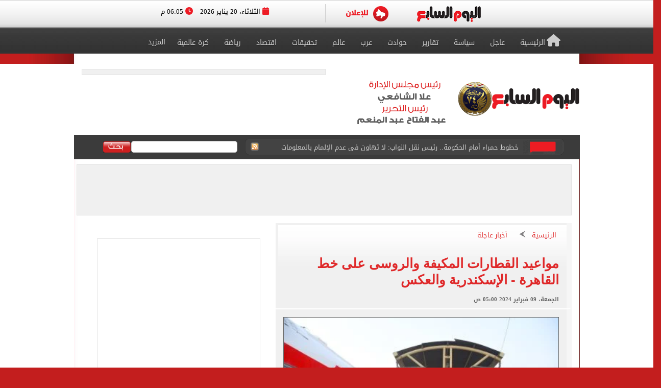

--- FILE ---
content_type: text/html; charset=utf-8
request_url: https://www.youm7.com/story/2024/2/9/%D9%85%D9%88%D8%A7%D8%B9%D9%8A%D8%AF-%D8%A7%D9%84%D9%82%D8%B7%D8%A7%D8%B1%D8%A7%D8%AA-%D8%A7%D9%84%D9%85%D9%83%D9%8A%D9%81%D8%A9-%D9%88%D8%A7%D9%84%D8%B1%D9%88%D8%B3%D9%89-%D8%B9%D9%84%D9%89-%D8%AE%D8%B7-%D8%A7%D9%84%D9%82%D8%A7%D9%87%D8%B1%D8%A9-%D8%A7%D9%84%D8%A5%D8%B3%D9%83%D9%86%D8%AF%D8%B1%D9%8A%D8%A9-%D9%88%D8%A7%D9%84%D8%B9%D9%83%D8%B3/6473573
body_size: 22498
content:

<!DOCTYPE html>
<html lang="ar" dir="rtl">
<head>
	<meta charset="utf-8">
	
		<!-- Google Analytics GA4 -->
		<script data-cfasync="false" async src="https://www.googletagmanager.com/gtag/js?id=G-J7S2SZJ3N7"></script>
		<script data-cfasync="false">
		  // Init dataLayer & gtag
		  window.dataLayer = window.dataLayer || [];
		  function gtag(){ dataLayer.push(arguments); }

		  // Init GA
		  gtag('js', new Date());

		  // Disable automatic page_view
		  gtag('config', 'G-J7S2SZJ3N7', { send_page_view: false });

		  // Create ONE event_id per page load (prevents duplicate counting)
		  var pvEventId =
			(window.crypto && crypto.randomUUID)
			  ? crypto.randomUUID()
			  : String(Date.now()) + '-' + Math.random();

		  // Manual page_view sender
		  function firePV(source) {
			try {
			  gtag('event', 'page_view', {
				send_to: 'G-J7S2SZJ3N7',
				event_id: pvEventId,      //  يمنع الازدواج
				pv_src: source,           // load | retry (اختياري للمتابعة)
				page_location: location.href,
				page_title: document.title
			  });
			} catch(e) {}
		  }

		  // 1) Fire on page load
		  firePV('load');

		  // 2) Retry once on first real interaction (Safari / iOS)
		  (function () {
			var retried = false;

			function retryOnce() {
			  if (retried) return;
			  retried = true;
			  firePV('retry');
			}

			window.addEventListener('pointerdown', retryOnce, { capture: true, once: true });
			window.addEventListener('touchstart',  retryOnce, { capture: true, once: true });
			window.addEventListener('keydown',     retryOnce, { capture: true, once: true });
			window.addEventListener('scroll',      retryOnce, { capture: true, once: true });
		  })();
		</script>
		<!-- End Google Analytics -->
	
    <title>مواعيد القطارات المكيفة والروسى على خط القاهرة - الإسكندرية والعكس - اليوم السابع</title>
    <meta name='viewport' content='width=1190'>
	<meta name="robots" content="index, follow, max-image-preview:large">
    <link href="https://img.youm7.com/images/graphics/favicon.ico" rel="shortcut icon" type="image/x-icon" />
    <meta name="application-name" content="Youm7" />
    <meta name="msapplication-starturl" content="https://www.youm7.com" />
    <meta name="msapplication-tooltip" content="Youm7, the world's most wonderful site" />
	<meta name='dmca-site-verification' content='ZFJhUno1ejQ3N202MjNFYjV3RUtMdz090' />
    <link href='/css/textfont/droidarabicnaskh.css' rel='stylesheet' type='text/css'>
    <link href='/css/textfont/droidarabickufi.css' rel='stylesheet' type='text/css'>
    <link href="https://maxcdn.bootstrapcdn.com/font-awesome/4.7.0/css/font-awesome.min.css" rel="stylesheet" integrity="sha384-wvfXpqpZZVQGK6TAh5PVlGOfQNHSoD2xbE+QkPxCAFlNEevoEH3Sl0sibVcOQVnN" crossorigin="anonymous">
	
		

    <link href="/bundle/Mainstyles?V=VersionCsssFinallogocsssss" rel="stylesheet"/>

    <link href='/content/style.css?Version3Finalcssv3' media="all" rel='stylesheet' type='text/css'>
    <link href='/content/flags.css?X=RTYUIOPVBNMHGFGH' media="all" rel='stylesheet' type='text/css'>
    
    <script src="/bundle/Headcript?X=VersionCsssFinallogocsssss"></script>

    

    <meta name="description" content="يقدم اليوم السابع قائمة بالقطارات المكيفة والقطارات الروسية العادية التى تعمل على خط (القاهرة - الإسكندرية، والعكس)، ومواعيد قيامها، والتى تستلزم الحجز المسبق قبل استقلالها." />

    <!-- AMP / Mobile / Canonical -->
    <link rel="amphtml"
          href="https://m.youm7.com/amp/2024/2/9/مواعيد-القطارات-المكيفة-والروسى-على-خط-القاهرة-الإسكندرية-والعكس/6473573" />

    <link rel="alternate"
          media="only screen and (max-width: 640px)"
          href="https://m.youm7.com/story/2024/2/9/مواعيد-القطارات-المكيفة-والروسى-على-خط-القاهرة-الإسكندرية-والعكس/6473573" />

        <meta name="keywords" content="قطارات السكة,مواعيد القطارات,مواعيد قطارات الصعيد,مواعيد قطارات الاسكندرية,السكة الحديد,اليوم السابع بلس" />

    <link rel="canonical"
          href="https://www.youm7.com/story/2024/2/9/مواعيد-القطارات-المكيفة-والروسى-على-خط-القاهرة-الإسكندرية-والعكس/6473573" />

    <!-- Open Graph / Facebook -->
    <meta property="og:locale"        content="ar_Ar" />
    <meta property="og:type"          content="article" />
    <meta property="og:title"         content="مواعيد القطارات المكيفة والروسى على خط القاهرة - الإسكندرية والعكس - اليوم السابع" />
    <meta property="og:description"   content="يقدم اليوم السابع قائمة بالقطارات المكيفة والقطارات الروسية العادية التى تعمل على خط (القاهرة - الإسكندرية، والعكس)، ومواعيد قيامها، والتى تستلزم الحجز المسبق قبل استقلالها." />
    <meta property="og:url"           content="https://www.youm7.com/story/2024/2/9/مواعيد-القطارات-المكيفة-والروسى-على-خط-القاهرة-الإسكندرية-والعكس/6473573" />
    <meta property="og:site_name"     content="اليوم السابع" />
    <meta property="article:section"  content="أخبار عاجلة" />
    <meta property="article:published_time"
          content="2024-02-09T05:00:00Z" />
    <meta property="article:modified_time"
          content="2024-02-09T05:00:00Z" />
    <meta property="article:author"   content="كتب سيد الخلفاوى" />
    <meta property="og:updated_time"
          content="2024-02-09T05:00:00Z" />
    <meta property="fb:app_id"        content="1719209038322750" />

    <!-- Image Meta / Schema Image -->
    <meta itemprop="image"
          content="https://img.youm7.com/large/202401111143174317.jpg" />
    <meta itemprop="headline"        content="مواعيد القطارات المكيفة والروسى على خط القاهرة - الإسكندرية والعكس" />
    <meta itemprop="description"     content="يقدم اليوم السابع قائمة بالقطارات المكيفة والقطارات الروسية العادية التى تعمل على خط (القاهرة - الإسكندرية، والعكس)، ومواعيد قيامها، والتى تستلزم الحجز المسبق قبل استقلالها." />
    <meta itemprop="datePublished"   content="2024-02-09T05:00:00Z" />
    <meta itemprop="dateModified"    content="2024-02-09T05:00:00Z" />
    <meta itemprop="author"          content="كتب سيد الخلفاوى" />

    <meta property="og:image"
          content="https://img.youm7.com/large/202401111143174317.jpg" />
    <meta property="og:image:width"       content="600" />
    <meta property="og:image:height"      content="316" />
    <meta property="og:image:type"        content="image/jpeg" />
    <meta property="og:image:secure_url"
          content="https://img.youm7.com/large/202401111143174317.jpg" />
    <meta property="og:image:alt"         content="مواعيد القطارات المكيفة والروسى على خط القاهرة - الإسكندرية والعكس" />

    <!-- Twitter -->
    <meta name="twitter:card"        content="summary_large_image" />
    <meta name="twitter:description" content="يقدم اليوم السابع قائمة بالقطارات المكيفة والقطارات الروسية العادية التى تعمل على خط (القاهرة - الإسكندرية، والعكس)، ومواعيد قيامها، والتى تستلزم الحجز المسبق قبل استقلالها." />
    <meta name="twitter:title"       content="مواعيد القطارات المكيفة والروسى على خط القاهرة - الإسكندرية والعكس - اليوم السابع" />
    <meta name="twitter:image"
          content="https://img.youm7.com/large/202401111143174317.jpg" />
    <meta name="twitter:site"        content='@youm7' />

    <!-- Scripts -->
    <script type="text/javascript" src="/Scripts/whatsapp-button.js"></script>
    <script src="/Scripts/jquery.simplePagination.js"></script>

    <!-- NewsArticle Schema -->
    <script type="application/ld+json">
    {
      "@context": "https://schema.org",
      "@type": "NewsArticle",
      "headline": "مواعيد القطارات المكيفة والروسى على خط القاهرة - الإسكندرية والعكس",
      "mainEntityOfPage": {
        "@type": "WebPage",
        "@id": "https://www.youm7.com/story/2024/2/9/مواعيد-القطارات-المكيفة-والروسى-على-خط-القاهرة-الإسكندرية-والعكس/6473573",
        "datePublished": "2024-02-09T05:00:00",
        "dateModified": "2024-02-09T05:00:00",
        "inLanguage": "ar",
        "isAccessibleForFree": true,
        "articleSection": "أخبار عاجلة",
        "description": "يقدم اليوم السابع قائمة بالقطارات المكيفة والقطارات الروسية العادية التى تعمل على خط (القاهرة - الإسكندرية، والعكس)، ومواعيد قيامها، والتى تستلزم الحجز المسبق قبل استقلالها.",
        "articleBody": "يقدم اليوم السابع قائمة بالقطارات المكيفة والقطارات الروسية العادية التى تعمل على خط (القاهرة - الإسكندرية، والعكس)، ومواعيد قيامها، والتى تستلزم الحجز المسبق قبل استقلالها."
      },
      "author": {
        "@type": "Person",
        "name": "كتب سيد الخلفاوى"
      },
      "publisher": {
        "@type":"Organization",
        "name": "اليوم السابع",
        "logo": {
          "@type": "ImageObject",
          "url": "https://img.youm7.com/images/graphics/logoyoum7.png"
        }
      },
      "image": {
        "@type": "ImageObject",
        "url": "https://img.youm7.com/large/202401111143174317.jpg",
        "caption": "قطارات السكة الحديد - أرشيفية",
        "width": "380",
        "height": "200"
      }
    }
    </script>

    

    <!-- BreadcrumbList Schema -->
    <script type="application/ld+json">
    {
      "@context": "https://schema.org",
      "@type": "BreadcrumbList",
      "itemListElement": [
        {
          "@type": "ListItem",
          "position": 1,
          "name": "اليوم السابع",
          "item": "https://www.youm7.com"
        },
        {
          "@type": "ListItem",
          "position": 2,
          "name": "أخبار عاجلة",
          "item": "https://www.youm7.com/أخبار-عاجلة-65"
        },
        {
          "@type": "ListItem",
          "position": 3,
          "name": "مواعيد القطارات المكيفة والروسى على خط القاهرة - الإسكندرية والعكس",
          "item": "https://www.youm7.com/story/2024/2/9/مواعيد-القطارات-المكيفة-والروسى-على-خط-القاهرة-الإسكندرية-والعكس/6473573"
        }
      ]
    }
    </script>

        
<!-- ADiPOLO-->
	
<!--<script> !(function () { window.googletag = window.googletag || {}; window.vmpbjs = window.vmpbjs || {}; window.vpb = window.vpb || {}; vpb.fastLoad = true; googletag.cmd = googletag.cmd || []; vmpbjs.cmd = vmpbjs.cmd || []; var cmds = []; try{ cmds = googletag.cmd.slice(0); googletag.cmd.length = 0; }catch(e){} var ready = false; function exec(cb) { return cb.call(googletag); } var overriden = false; googletag.cmd.push(function () { overriden = true; googletag.cmd.unshift = function (cb) { if (ready) { return exec(cb); } cmds.unshift(cb); if (cb._startgpt) { ready = true; for (var k = 0; k < cmds.length; k++) { exec(cmds[k]); } } }; googletag.cmd.push = function (cb) { if (ready) { return exec(cb); } cmds.push(cb); }; }); if(!overriden){ googletag.cmd.push = function (cb) { cmds.push(cb); }; googletag.cmd.unshift = function (cb) { cmds.unshift(cb); if (cb._startgpt) { ready = true; if (googletag.apiReady) { cmds.forEach(function (cb) { googletag.cmd.push(cb); }); } else { googletag.cmd = cmds; } } }; } var dayMs = 36e5, cb = parseInt(Date.now() / dayMs), vpbSrc = '//player.adtcdn.com/prebidlink/' + cb + '/wrapper_hb_450996_11982.js', pbSrc = vpbSrc.replace('wrapper_hb', 'hb'), gptSrc = '//securepubads.g.doubleclick.net/tag/js/gpt.js', c = document.head || document.body || document.documentElement; function loadScript(src, cb) { var s = document.createElement('script'); s.src = src; s.defer=false; c.appendChild(s); s.onload = cb; s.onerror = function(){ var fn = function(){}; fn._startgpt = true; googletag.cmd.unshift(fn); }; return s; } loadScript(pbSrc); loadScript(gptSrc); loadScript(vpbSrc); })() </script>-->
	
		
	<!-- DFP-->
    <script async='async' src='https://www.googletagservices.com/tag/js/gpt.js'></script>
    <script>
        var googletag = googletag || {};
        googletag.cmd = googletag.cmd || [];
    </script>
    <!-- DFP--> 
 
 
 
       <script>
		googletag.cmd.push(function() {
	   
	    googletag.defineSlot('/21823462148/Youm7-Leaderboard-Inner', ['fluid', [728, 90], [970, 90], [970, 250]], 'div-gpt-ad-1562083652224-0').addService(googletag.pubads());
		
		googletag.defineSlot('/21823462148/Youm7-Widget-Inner', [[468, 60], [468, 110]], 'div-gpt-ad-1559564022999-0').addService(googletag.pubads());
		
	    googletag.defineSlot('/21823462148/Youm7-TakeOver-Inner-R', [[130, 600], [160, 600]], 'div-gpt-ad-1559565327743-0').addService(googletag.pubads());
		
	    googletag.defineSlot('/21823462148/Youm7-TakeOver-Inner-L', [[130, 600], [160, 600]], 'div-gpt-ad-1559565105568-0').addService(googletag.pubads());
		
		googletag.defineSlot('/21823462148/Youm7-MPU-Inner-1', [[300, 600], [300, 250], 'fluid', [336, 280], [200, 200]], 'div-gpt-ad-1559435367505-0').addService(googletag.pubads());

		googletag.defineSlot('/4525877/Desktop-MPU', [300, 250], 'div-gpt-ad-1573404451965-0').addService(googletag.pubads());

		googletag.pubads().collapseEmptyDivs();
		googletag.enableServices();
	  });
	</script>


    

    
    
    <link href="/css/jquery-ui.css?v=cSSfinalforbg" rel="stylesheet" />
    <link href="/lib/css/emoji.css?v=cSSfinalforbg" rel="stylesheet" />
    <link href="/Content/CommentStyle.css?v=cSSfinalforbg" rel="stylesheet" />
    <link href='/content/style_navigation.css?v=cSSfinalforbg' media="all" rel='stylesheet' type='text/css'>
    <link href='/content/swiper.css?v=cSSfinalforbg' media="all" rel='stylesheet' type='text/css'>
    <!--Comments-->
	

		



<meta property="fb:pages" content="133880733349264" />
	
<script async="async" src="https://securepubads.g.doubleclick.net/tag/js/gpt.js">

    
        var googletag = googletag || {};
        googletag.cmd = googletag.cmd || [];
</script>

    <!-- Style for popup ads don't remove plz -->
    <style>
        .fixpopsmall {
            width: 728px !important;
            height: 90px !important;
            overflow: visible !important;
            position: relative !important;
            top: 0 !important;
            right: 0 !important;
        }
    </style>
	
	
	
	
		<!-- Start YB by Ali Fouad Just Test-->
		<script type='text/javascript'>
		  window.googletag = window.googletag || {};
		  window.googletag.cmd = window.googletag.cmd || [];
		  window.ybConfiguration = window.ybConfiguration || {};
		  window.ybConfiguration = Object.assign({}, window.ybConfiguration, { integrationMethod: 'open_tag' });
		  (function (y, i, e, L, D) {
			y.Yieldbird = y.Yieldbird || {};
			y.Yieldbird.cmd = y.Yieldbird.cmd || [];
			i.cmd.push(function () { i.pubads().disableInitialLoad(); });
			L = e.createElement('script');
			L.async = true;
			L.src = '//cdn.qwtag.com/5e656b95-fe78-41b8-b748-4ebd3e541a23/qw.js';
			D = e.getElementsByTagName('script')[0];
			(D.parentNode || e.head).insertBefore(L, D);
		  })(window, window.googletag, document);
		</script>
		<!-- End YB by Ali Fouad Just Test-->



<!--Taboola -->
<script type="text/javascript">
  window._taboola = window._taboola || [];
  _taboola.push({article:'auto'});
  !function (e, f, u, i) {
    if (!document.getElementById(i)){
      e.async = 1;
      e.src = u;
      e.id = i;
      f.parentNode.insertBefore(e, f);
    }
  }(document.createElement('script'),
  document.getElementsByTagName('script')[0],
  '//cdn.taboola.com/libtrc/podegypt-network/loader.js',
  'tb_loader_script');
  if(window.performance && typeof window.performance.mark == 'function')
    {window.performance.mark('tbl_ic');}
</script>
<!--Taboola -->




	<!-- Google Tag Manger stoped by Ali fouad-->
	<!--<script>(function(w,d,s,l,i){w[l]=w[l]||[];w[l].push({'gtm.start':
	new Date().getTime(),event:'gtm.js'});var f=d.getElementsByTagName(s)[0],
	j=d.createElement(s),dl=l!='dataLayer'?'&l='+l:'';j.async=true;j.src=
	'https://www.googletagmanager.com/gtm.js?id='+i+dl;f.parentNode.insertBefore(j,f);
	})(window,document,'script','dataLayer','GTM-MP7CXZG');</script>-->
	<!-- Google Tag Manger-->



<!-- APL- header tag-->
<script async src="https://jscdn.greeter.me/youm72024pod.js" ></script>

<!--Dameg-->
<script src="/offline_widget/script.js" type="module" crossorigin defer></script>


</head>
<body>

<br/>
<!-- Google Tag Manager (noscript) -->
<noscript><iframe src="https://www.googletagmanager.com/ns.html?id=GTM-MP7CXZG"
height="0" width="0" style="display:none;visibility:hidden"></iframe></noscript>
<!-- End Google Tag Manager (noscript) -->


    <!--Header-->
    <header class="row headerCont">
        
		
		
		<!-- Sticky-->
		
		
		
		
        <div class="row marigin0 headerNewNew">
            <div class="header">
                <!--First Menu-->
                <div class="firstMenu">
                    <div class="container-new-menu">
                        <div class="fixedMenMen" style="position:relative;">
                            <div class="container-navigation">
                                <div>
                                  
                                        <!--<img src="https://www.youm7.com/images/newHeader/our-website.png" class="ourWebsites">-->
                                    

                                    <div class="flexslider">
                                        <div class="swiper-f">
                                            <div class="swiper-wrapper">
											
											
													
													
													
													
												
												
												
													<div class="swiper-slide">
                                                    <a href="https://www.youm7.com/" target="_self">
                                                        <img class="img-responsive slider-img" alt="اليوم السابع" src="https://img.youm7.com/ArticleImgs/2020/2/26/8847-youm7logofixed.png">
                                                    </a>
													</div>
													
													 
												
												
												
												
													
													
														
													
                                                
												
												
												
                                               
												
												
												
												
                                                
                                                
                                               
                                                
                                                <div class="swiper-slide">
                                                    <a href="https://www.youm7.com/home/advert" >
                                                        <img class="img-responsive slider-img" alt="Ads" src="/images/newHeader/ad.png">
                                                        
                                                    </a>
                                                </div>
                                            </div>
                                        </div>
                                    </div>
                                    <span class="date-header"><i class="fa fa-calendar" aria-hidden="true"></i> الثلاثاء، 20 يناير 2026  <i class="fa fa-clock-o" aria-hidden="true"></i> 06:05 م </span>
                                </div>
                                <div class="clear"></div>
                            </div>
                            <div class="clear"></div>
                        </div>
                    </div>
                </div>
                <!--Second Menu-->
                <nav class="secondMenu ">
                    <div class="container">
                        <ul class="newHeaderLmenu">
                            <li class="homeIco"><a href="/home/index"><h2><i class="fa fa-home" aria-hidden="true"></i>الرئيسية</h2></a></li>
                            <li><a href="/Section/أخبار-عاجلة/65/1"> <h2>عاجل</h2> </a></li>
                            <li><a href="/Section/سياسة/319/1"> <h2>سياسة</h2> </a></li>
                            <li><a href="/Section/تقارير-مصرية/97/1"> <h2>تقارير</h2> </a></li>
                            <li><a href="/Section/حوادث/203/1"> <h2>حوادث</h2> </a></li>
							
							
							<li><a href="/Section/أخبار-عربية/88/1"> <h2>عرب</h2> </a></li>
							<li><a href="/Section/أخبار-عالمية/286/1"> <h2>عالم</h2> </a></li>
							
							 
							<li><a href="/Section/تحقيقات-وملفات/12/1"> <h2>تحقيقات</h2> </a></li>
							
                            <li><a href="/Section/اقتصاد-وبورصة/297/1"> <h2>اقتصاد</h2> </a></li>
                            
                            
                            
                            
                           <li><a href="/Section/أخبار-الرياضة/298/1"> <h2>رياضة</h2> </a></li>
                            <!--<li><a href="/Section/عقارات/341/1"> <h2>عقارات</h2> </a></li>-->

                            <li><a href="/Section/كرة-عالمية/332/1"> <h2>كرة عالمية</h2> </a></li>
                            
                            
							 
                            <li class="dropMenu">
                                <a href="#" rel="nofollow" class="drop-a-down"><h2>المزيد</h2></a>
                                <ul class="bigMenu">
									 <li><a href="https://www.youm7.com/Mohafzat/%D9%85%D8%AD%D8%A7%D9%81%D8%B8%D8%A7%D8%AA-%D8%A8%D9%84%D8%AF%D9%86%D8%A7"> <h2>محافظات بلدنا</h2> </a></li>
                                    <li><a href="https://www.youm7.com/videos"> <h2>تليفزيون اليوم السابع</h2> </a></li>
									<li><a href="/Section/%D8%AF%D9%8A%D9%86-%D9%88%D8%AD%D9%8A%D8%A7%D8%A9/359/1"> <h2>دين وحياة</h2> </a></li>
									<li><a href="/Section/%D8%A3%D8%B3%D8%B9%D8%A7%D8%B1-%D9%88%D8%A3%D8%B3%D9%88%D8%A7%D9%82/358/1"> <h2>أسعار وأسواق</h2> </a></li>
                                    <li><a href="/Section/كاريكاتير-اليوم/192/1"> <h2>كاريكاتير</h2> </a></li>
                                    <li><a href="/Section/فن/48/1"> <h2>فن</h2> </a></li>
									<li><a href="/Section/حظك-اليوم/330/1"> <h2>حظك اليوم</h2> </a></li>
                                    <li><a href="/Section/تليفزيون/251/1"> <h2>تليفزيون</h2> </a></li>
                                    <li><a href="/Section/ثقافة/94/1"> <h2>ثقافة</h2> </a></li>
                                    <li><a href="/Section/المرأة-والمنوعات/89/1"> <h2>مرأة و منوعات</h2> </a></li>
                                    <li><a href="/Section/صحة-وطب/245/1"> <h2>صحة</h2> </a></li>
                                    <li><a href="/Section/ألبومات-اليوم-السابع/291/1"> <h2>ألبومات</h2> </a></li>
                                    <li><a href="/Editor/Alleditors"> <h2>مقالات</h2> </a></li>
                                    <li><a href="/Section/علوم-و-تكنولوجيا/328/1"> <h2>تكنولوجيا</h2> </a></li>
                                    <li><a href="/Section/أخبار-المحافظات/296/1"> <h2>محافظات</h2> </a></li>
                                    <li><a href="/Section/فيديو-7/355/1"><h2>فيديو 7</h2></a></li>
                                    
                                    <!--<li><a href="https://thecairopost.youm7.com" target="_blank"><h2>النسخة الإنجليزية</h2></a></li>-->
                                </ul>
                            </li>
                        </ul>
                    </div>
                </nav>
            </div>
        </div>
        <!--logo-->
        <div class="row logoContBg">
            <!--Logo Row-->
            <div class="logoCont container">
                <div class="logo col-xs-3">
                    <a href="/home/index">
					
						
						
						

                        
                         
						
						 
						
						
						

						

						
						
						<img src="https://img.youm7.com/images/graphics/logoyoum7police74.png" width="311px" height="87px" alt="اليوم السابع" class="img-responsive" />

						
							
						

						
						
						
										
						
						
						
						
					    
					   
					    
						
						
						
						
					   
					    
					   
					    
						
						
						
						
						
						
						
						
						
						
						
						
						
						
					
                </div>
                <div class="chief col-xs-3 ">
                   <img src="https://img.youm7.com/images/graphics/tarwesa/tarwesa-desktop-2025.png" alt="عبد الفتاح عبد المنعم - علا الشافعي" width="178px" height="104px" class="img-responsive" />
					
					
                   <!-- <img src="https://img.youm7.com/images/graphics/ramadan2018.jpg" alt="خالد صلاح" class="img-responsive1" />-->

                </div>
                <!--leaderBoard-->
                <div class="logoAdv col-xs-7 ">
                   

<!-- /21823462148/Youm7-Widget-Inner -->
<div id='div-gpt-ad-1559564022999-0'>
<script>
googletag.cmd.push(function() { googletag.display('div-gpt-ad-1559564022999-0'); });
</script>
</div>



				   
                </div>
            </div>
        </div>
        <!--Ticker And Search Start-->
        <div class="row tickerAndSearch">
            <div class="container">
                <!--Ticker-->
                <div class="col-xs-8 ticker">
                    <div id="nt-title-container">
                        <a href="https://plus.youm7.com/" class="tickersIco" target="_blank" rel="nofollow">
                            <img src="/images/tickerTitleAni.gif" alt="#" title="#" class="img-responsive" />
                        </a>
                        <ul id="nt-title">
        <li>
            <h3>
                    <a href="/story/2026/1/20/مشاورات-حكومية-فى-بريطانيا-لحظر-وسائل-التواصل-الاجتماعى/7276103" >مشاورات حكومية فى بريطانيا لحظر وسائل التواصل الاجتماعى</a>
               
            </h3>
        </li>
        <li>
            <h3>
                    <a href="/story/2026/1/20/بعد-انفراد-اليوم-السابع-الحكومة-تتحرك-لإنهاء-أزمة-الكلاب-الضالة/7276092" >بعد انفراد اليوم السابع.. الحكومة تتحرك لإنهاء أزمة الكلاب الضالة</a>
               
            </h3>
        </li>
        <li>
            <h3>
                    <a href="/story/2026/1/20/خطوط-حمراء-أمام-الحكومة-رئيس-نقل-النواب-لا-تهاون-فى/7275918" >خطوط حمراء أمام الحكومة.. رئيس نقل النواب: لا تهاون فى عدم الإلمام بالمعلومات</a>
               
            </h3>
        </li>
        <li>
            <h3>
                    <a href="/story/2026/1/20/إخلاء-سبيل-التيك-توكر-محمد-عبد-العاطى-بعد-قضاء-مدة/7276059" >إخلاء سبيل التيك توكر محمد عبد العاطى بعد قضاء مدة حبسه</a>
               
            </h3>
        </li>
        <li>
            <h3>
                    <a href="/story/2026/1/20/تعرض-الفنانة-سهير-زكى-لوعكة-صحية-وحجزها-فى-العناية-المركزة/7276047" >تعرض الفنانة سهير زكى لوعكة صحية وحجزها فى العناية المركزة</a>
               
            </h3>
        </li>
        <li>
            <h3>
                    <a href="/story/2026/1/20/الحكومة-مراكز-إيواء-للحيوانات-الضالة-بالمحافظات-بعيدا-عن-الكتلة-السكنية/7276042" >الحكومة: مراكز إيواء للحيوانات الضالة بالمحافظات بعيدا عن الكتلة السكنية</a>
               
            </h3>
        </li>
        <li>
            <h3>
                    <a href="/story/2026/1/20/رئيس-الوزراء-يستعرض-إجراءات-التعامل-مع-الحيوانات-الضالة-والمتروكة/7276040" >رئيس الوزراء يستعرض إجراءات التعامل مع الحيوانات الضالة والمتروكة</a>
               
            </h3>
        </li>
        <li>
            <h3>
                    <a href="/story/2026/1/20/رابط-نتيجة-الصف-السادس-الابتدائى-بالقاهرة/7275985" >رابط نتيجة الصف السادس الابتدائى بالقاهرة</a>
               
            </h3>
        </li>
        <li>
            <h3>
                    <a href="/story/2026/1/20/فضل-شهر-شعبان-دار-الإفتاء-توضح-فضل-الصيام-فى-شهر/7275976" >فضل شهر شعبان.. دار الإفتاء توضح فضل الصيام فى شهر شعبان</a>
               
            </h3>
        </li>
        <li>
            <h3>
                    <a href="/story/2026/1/20/الرئيس-السيسى-يصل-مطار-زيورخ-الدولى-للمشاركة-فى-أعمال-منتدى/7275977" >الرئيس السيسى يصل مطار زيورخ الدولى للمشاركة فى أعمال منتدى دافوس</a>
               
            </h3>
        </li>
    
   
</ul>
                        <a href="/rss/rss" class="rssIco" target="_blank">
                            <img src="/images/tickerRSS.gif" alt="#" title="#" class="img-responsive" />
                        </a>
                    </div>
                </div>
                <!--Search-->
                <div class="col-xs-4   searchCont">
                    <form action="/Home/Search">
                        <div class="input-group">
                            <button class="btn btn-search" type="button">
                                <img src="/images/searchButtonBG.gif" alt="بحث اليوم السابع" title="بحث اليوم السابع"  />
                            </button>
                            <input type="text" name="allwords" class="search-query form-control" placeholder="" />
                        </div>
                    </form>
                </div>
            </div>
        </div>
        <!--Ticker And Search End-->
    </header>
    <!--Header End-->
    <!--Body start-->
	
    



    <article class="container bodyCon secBody">

        <!--Left ads-->
        <div class="leftAdsFix">
            
<!-- /21823462148/Youm7-TakeOver-Inner-L -->
<div id='div-gpt-ad-1559565105568-0'>
<script>
googletag.cmd.push(function() { googletag.display('div-gpt-ad-1559565105568-0'); });
</script>
</div>
        </div>

        <!--Right ads-->
        <div class="rightAdsFix">
            


<!-- /21823462148/Youm7-TakeOver-Inner-R -->
<div id='div-gpt-ad-1559565327743-0'>
<script>
googletag.cmd.push(function() { googletag.display('div-gpt-ad-1559565327743-0'); });
</script>
</div>


        </div>

        <!--leader board-->
        <div class="row leaderBoard1">
            
<!-- /21823462148/Youm7-Leaderboard-Inner -->
<div id='div-gpt-ad-1562083652224-0'>
  <script>
    googletag.cmd.push(function() { googletag.display('div-gpt-ad-1562083652224-0'); });
  </script>
</div>
        </div>

        <center>
            
            
        </center>

        <!--Content Start-->
        <section class="row bodyCC">
            <div class="container">
                <div class="row news-content">

                    <!--Right Content-->
                    <div class="col-xs-8 right-Content article-cont" id="divcont" data-id="6473573">
                        <article>

                            
                                <div class="articleHeader">
                                    <div class="breadcumb">
                                        <a href="/">الرئيسية</a>
                                        <img src="/images/arrowBread.png?2" class="img-responsive" />
                                        <a href="/أخبار-عاجلة-65">أخبار عاجلة</a>
                                    </div>

                                    <h3 class="subTitle"></h3>

                                        <h1>مواعيد القطارات المكيفة والروسى على خط القاهرة - الإسكندرية والعكس</h1>

                                    <span class="newsStoryDate">الجمعة، 09 فبراير 2024 05:00 ص</span>
                                </div>

                            
                                <div class="img-cont">
                                    <img 
                                        src="https://img.youm7.com/large/202401111143174317.jpg"
                                        data-src="https://img.youm7.com/large/202401111143174317.jpg"
                                        class="img-responsive"
                                        title="مواعيد القطارات المكيفة والروسى على خط القاهرة - الإسكندرية والعكس"
                                        alt="مواعيد القطارات المكيفة والروسى على خط القاهرة - الإسكندرية والعكس"
                                        width="540"
                                        height="285"
                                        loading="lazy"
                                        onerror="this.src='https://img.youm7.com/images/graphics/erorr-img-large.jpg'" />
                                    <span class="img-cap">قطارات السكة الحديد - أرشيفية</span>
                                </div>

                            <!-- Social Media Icons -->
                            <div class="social-share-bar">
                                <center>
                                    <!-- فيسبوك -->
                                    <a href="https://www.facebook.com/sharer/sharer.php?u=https://www.youm7.com/6473573"
                                       target="_blank"
                                       rel="nofollow noopener noreferrer"
                                       class="social-button facebook"
                                       title="شارك هذا الخبر على فيسبوك"
                                       aria-label="مشاركة الخبر على فيسبوك">
                                        <img src="https://img.youm7.com/images/graphics/facebook.svg"
                                             alt="فيسبوك" width="20" height="20" />
                                        فيسبوك
                                    </a>

                                    <!-- واتساب -->
                                    <a href="https://wa.me/?text=شاهد هذا الخبر: https://www.youm7.com/6473573"
                                       target="_blank"
                                       rel="nofollow noopener noreferrer"
                                       class="social-button whatsapp"
                                       title="شارك هذا الخبر على واتساب"
                                       aria-label="مشاركة الخبر على واتساب">
                                        <img src="https://img.youm7.com/images/graphics/WhatsApp.svg"
                                             alt="واتساب" width="20" height="20" />
                                        واتساب
                                    </a>

                                    <!-- X -->
                                    <a href="https://twitter.com/intent/tweet?text=مواعيد القطارات المكيفة والروسى على خط القاهرة - الإسكندرية والعكس&url=https://www.youm7.com/6473573"
                                       target="_blank"
                                       rel="nofollow noopener noreferrer"
                                       class="social-button x"
                                       title="شارك هذا الخبر على منصة X"
                                       aria-label="مشاركة الخبر على X">
                                        <img src="https://img.youm7.com/images/graphics/x-icon-white.svg"
                                             alt="X" width="20" height="20" />
                                    </a>
                                </center>
                            </div>
							
							<br />
							


                            <div class="articleCont">

                                
                                

                                    <span class="writeBy">كتب سيد الخلفاوى</span>

                                <div id="articleBody">



                                    <div>
	<strong>يقدم اليوم السابع قائمة بالقطارات المكيفة و<a href="https://www.youm7.com/story/2024/2/8/%D8%A7%D9%84%D9%86%D9%82%D9%84-%D8%A7%D9%84%D9%82%D8%B7%D8%A7%D8%B1-%D8%A7%D9%84%D8%B3%D8%B1%D9%8A%D8%B9-%D9%8A%D8%AE%D8%AA%D8%B5%D8%B1-%D8%B2%D9%85%D9%86-%D8%A7%D9%84%D8%B1%D8%AD%D9%84%D8%A7%D8%AA-%D8%A8%D9%8A%D9%86-%D8%A7%D9%84%D9%85%D8%AD%D8%A7%D9%81%D8%B8%D8%A7%D8%AA-%D9%84%D8%A3%D9%83%D8%AB%D8%B1-%D9%85%D9%86/6473281">القطارات</a> الروسية العادية التى تعمل على خط (القاهرة - الإسكندرية، والعكس)، ومواعيد قيامها، والتى تستلزم الحجز المسبق قبل استقلالها.</strong></div>
<div>
	<br>
	<h2 class="coloredquoute">
		أولا: القطارات المكيفة والروسى على خط ( القاهرة - الإسكندرية):</h2>
	<strong>قطار رقم 903 مكيف القاهرة الإسكندرية موعد قيامه الساعة 6.00 صباحا.</strong></div>
<div>
	&nbsp;</div>
<div>
	<strong>قطار رقم 905 مكيف القاهرة الإسكندرية مباشر موعد قيامه الساعة 9.00 صباحا.</strong></div>
<div>
	&nbsp;</div>
<div>
	<strong>قطار رقم 901 مكيف القاهرة الإسكندرية موعد قيامه الساعة 8.10 صباحا.</strong></div>
<div>
	&nbsp;</div>
<div>
	<strong>قطار رقم 911 مكيف القاهرة الإسكندرية موعد قيامه الساعة 10.00 صباحا.</strong></div>
<div>
	&nbsp;</div>
<div>
	<strong>قطار رقم 913 مكيف القاهرة الإسكندرية موعد قيامه الساعة 12.30 ظهرا.</strong></div>
<div>
	&nbsp;</div>
<div>
	<strong>قطار رقم 917 مكيف القاهرة الإسكندرية مباشر موعد قيامه الساعة 14.00 ظهرا.</strong></div>
<div>
	&nbsp;</div>
<div>
	<strong>قطار رقم 919 مكيف القاهرة الإسكندرية موعد قيامه الساعة 14.25 ظهرا.</strong></div>
<div>
	&nbsp;</div>
<div>
	<strong>قطار رقم 915 مكيف القاهرة الإسكندرية موعد قيامه الساعة 15.35 عصرا.</strong></div>
<div>
	&nbsp;</div>
<div>
	<strong>قطار رقم 921 مكيف القاهرة الإسكندرية موعد قيامه الساعة 18.00 مساء.</strong></div>
<div>
	&nbsp;</div>
<div>
	<strong>قطار رقم 925 مكيف القاهرة الإسكندرية موعد قيامه الساعة 17.10 مساء.</strong></div>
<div>
	&nbsp;</div>
<div>
	<strong>قطار رقم 923 مكيف القاهرة الإسكندرية موعد قيامه الساعة 18.00 مساء.</strong></div>
<div>
	&nbsp;</div>
<div>
	<strong>قطار رقم 931 مكيف القاهرة الإسكندرية موعد قيامه الساعة 20.15 مساء.</strong></div>
<div>
	&nbsp;</div>
<div>
	<strong>قطار رقم 1203 القاهرة الإسكندرية (روسى ) موعد قيامه الساعة 13.25 ظهرا.</strong></div>
<div>
	&nbsp;</div>
<div>
	<strong>قطار رقم 23 القاهرة الإسكندرية (روسى) موعد قيامه الساعة 16.30 ظهرا.</strong></div>
<div>
	&nbsp;</div>
<div>
	<strong>قطار 3023 ثالثة مكيفة (القاهرة / الاسكندرية) قيام من محطة القاهرة الساعة 17:00</strong></div>
<div>
	&nbsp;</div>
<div>
	<strong>&nbsp;قيام قطار 3009 ثالثة مكيفة القاهرة / الإسكندرية ليقوم الساعة 07:10 مساء .&nbsp;</strong></div>
<div>
	&nbsp;</div>
<div>
	<strong>قيام قطار 3022 ثالثة مكيفة المنصورة / الإسكندرية ليقوم الساعة 07:15 مساء .&nbsp;</strong></div>
<div>
	&nbsp;</div>
<div>
	<strong>قيام قطار 934 مكيف الإسكندرية / الأقصر ليقوم الساعة 10:15 مساء .&nbsp;</strong></div>
<div>
	&nbsp;</div>
<div>
	&nbsp;</div>
<div>
	<h2 class="coloredquoute">
		القطارات المكيفة والروسى على خط (الإسكندرية - القاهرة):</h2>
</div>
<div>
	<strong>قيام قطار 8 روسى تهوية الإسكندرية / القاهرة الساعة 5:10</strong></div>
<div>
	&nbsp;</div>
<div>
	<strong>قطار 3024 ثالثة مكيفة (الإسكندرية / القاهرة) الساعة 10:00.</strong></div>
<div>
	&nbsp;</div>
<div>
	<strong>قطار رقم 902 مكيف الإسكندرية القاهرة موعد قيامه الساعة 6.00 صباحا.</strong></div>
<div>
	&nbsp;</div>
<div>
	<strong>قطار رقم 906 مكيف الإسكندرية القاهرة مباشر موعد قيامه الساعة 7.00 صباحا.</strong></div>
<div>
	&nbsp;</div>
<div>
	<strong>قطار رقم 900 مكيف الإسكندرية القاهرة موعد قيامه الساعة 8.15 صباحا.</strong></div>
<div>
	&nbsp;</div>
<div>
	<strong>قطار رقم 912 مكيف الإسكندرية القاهرة موعد قيامه الساعة 11.30 صباحا.</strong></div>
<div>
	&nbsp;</div>
<div>
	<strong>قطار رقم 914 مكيف الإسكندرية القاهرة موعد قيامه الساعة 13.00 ظهرا.</strong></div>
<div>
	&nbsp;</div>
<div>
	<strong>قطار رقم 916 مكيف الإسكندرية القاهرة مباشر موعد قيامه الساعة 14.00 ظهرا.</strong></div>
<div>
	&nbsp;</div>
<div>
	<strong>قطار رقم 922 مكيف الإسكندرية القاهرة موعد قيامه الساعة 15.30 عصرا.</strong></div>
<div>
	&nbsp;</div>
<div>
	<strong>قطار رقم 928 مكيف الإسكندرية القاهرة موعد قيامه الساعة 15.00 مساء.</strong></div>
<div>
	&nbsp;</div>
<div>
	<strong>قطار رقم 930 مكيف الإسكندرية القاهرة موعد قيامه الساعة 20.10 مساء.</strong></div>
<div>
	&nbsp;</div>
<div>
	<strong>قطار رقم 920 مكيف الإسكندرية طنطا موعد قيامه الساعة 22.00 مساء.</strong></div>
<div>
	&nbsp;</div>
<div>
	<strong>قطار رقم 18 الإسكندرية القاهرة (روسى ) موعد قيامه الساعة 13.10 ظهرا.</strong></div>
<div>
	&nbsp;</div>
<div>
	<strong>قطار رقم 28 الإسكندرية القاهرة (روسى) موعد قيامه الساعة 20.20 مساء.</strong></div>
<div>
	&nbsp;</div>


                                    <br />



                                    <br />
                                </div>

                                <!-- كود Vidverto -->
                                <script id="_vidverto-85b73a65d9ef89fb00e5fdaaffe266f0">
                                    !function(v,t,o){
                                        var a=t.createElement("script");
                                        a.src="https://ad.vidverto.io/vidverto/js/aries/v1/invocation.js";
                                        a.setAttribute("fetchpriority","high");
                                        var r=v.top;
                                        r.document.head.appendChild(a),
                                        v.self!==v.top&&(v.frameElement.style.cssText="width:0px!important;height:0px!important;"),
                                        r.aries=r.aries||{},
                                        r.aries.v1=r.aries.v1||{commands:[]};
                                        var c=r.aries.v1;
                                        c.commands.push((function(){
                                            var d=document.getElementById("_vidverto-85b73a65d9ef89fb00e5fdaaffe266f0");
                                            d.setAttribute("id",(d.getAttribute("id")+(new Date()).getTime()));
                                            var t=v.frameElement||d;
                                            c.mount("10520",t,{width:720,height:405})
                                        }))
                                    }(window,document);
                                </script>

                                <br />

                                <!--Tags-->
                                <div class="tags">
    <div class="tags">
        <img src="/images/tagNewNew.png?2" />
            <h3>
                <a href="/Tags/Index?id=2591324&tag=قطارات-السكة">قطارات السكة  </a>
            </h3>
            <h3>
                <a href="/Tags/Index?id=128645&tag=مواعيد-القطارات">مواعيد القطارات  </a>
            </h3>
            <h3>
                <a href="/Tags/Index?id=203769&tag=مواعيد-قطارات-الصعيد">مواعيد قطارات الصعيد  </a>
            </h3>
            <h3>
                <a href="/Tags/Index?id=203707&tag=مواعيد-قطارات-الاسكندرية">مواعيد قطارات الاسكندرية  </a>
            </h3>
            <h3>
                <a href="/Tags/Index?id=17881&tag=السكة-الحديد">السكة الحديد  </a>
            </h3>
            <h3>
                <a href="/Tags/Index?id=1520146&tag=اليوم-السابع-بلس">اليوم السابع بلس  </a>
            </h3>
    </div>
</div>


                                <!-- Google News Icon -->
                                <a href="https://news.google.com/publications/CAAqIggKIhxDQklTRHdnTWFnc0tDWGx2ZFcwM0xtTnZiU2dBUAE?hl=ar&gl=EG&ceid=EG%3Aar"
                                   target="_blank"
                                   style="text-decoration: none;">
                                    <div class="google-news-banner">
                                        <img src="https://img.youm7.com/images/graphics/googlenewsicon.png"
                                             alt="أخبار اليوم السابع على Gogole News"
                                             class="google-news-icon" />
                                        <span class="google-news-text">
                                            تابعوا آخر أخبار اليوم السابع عبر Google News
                                        </span>
                                    </div>
                                </a>

                                <!-- Whatsapp Icon -->
                                <a href="https://www.whatsapp.com/channel/0029Va04cEcJkK7A8kvkMS3E"
                                   target="_blank"
                                   style="text-decoration: none;">
                                    <div class="whatsapp-banner">
                                        <img src="https://img.youm7.com/images/graphics/whatsappicon.png"
                                             alt="قناة اليوم السابع على الواتساب"
                                             class="whatsapp-icon" />
                                        <span class="whatsapp-text">
                                            اشترك في قناة اليوم السابع على واتساب
                                        </span>
                                    </div>
                                </a>

                                <!--Taboola-->
                                 <div id="taboola-below-youm7-article-thumbnails"></div>
<script type="text/javascript">
  window._taboola = window._taboola || [];
  _taboola.push({
    mode: 'thumbnails-youm7-below-a',
    container: 'taboola-below-youm7-article-thumbnails',
    placement: 'Below Youm7 Article Thumbnails',
    target_type: 'mix'
  });
</script> 

                                <center><br /></center>

                                <br />
                                    <div class="container">
        <div class="row margin0 super-kora-row">
            <div class="most-read Newmost-read">
                <p>الموضوعات المتعلقة</p>
            </div>
            <div>
                <div class="news-dev8">
                    <a href="/story/2024/2/8/النقل-القطار-السريع-يختصر-زمن-الرحلات-بين-المحافظات-لأكثر-من/6473281" class="img-cont">
                        <img src="https://img.youm7.com/Medium/20240208100553553.jpg" class="sp-image" data-src="https://img.youm7.com/large/20240208100553553.jpg" onerror="this.src='https://img.youm7.com/images/graphics/erorr-img-med.jpg'" />
                    </a>
                    <h3>
                        <a href="/story/2024/2/8/النقل-القطار-السريع-يختصر-زمن-الرحلات-بين-المحافظات-لأكثر-من/6473281">
                            النقل: القطار السريع يختصر زمن الرحلات بين المحافظات لأكثر من نصف الوقت
                        </a>
                    </h3>
                    <span class="spanBottom">الخميس، 08 فبراير 2024 10:14 ص</span>
                    <div class="clear"></div>
                </div>
            </div>
        </div>
    </div>

                                <br />

                                


                            </div>
                        </article>

                        <!-- ADX New Placment Under Related News-->
                        <div class="midAdv-cont midAdv-cont2">
                             <script async src="https://securepubads.g.doubleclick.net/tag/js/gpt.js"></script>
<script>
  window.googletag = window.googletag || {cmd: []};
  googletag.cmd.push(function() {
    googletag.defineSlot('/21823462148/Youm7-Monster-X2', [300, 600], 'div-gpt-ad-1648043746830-0').addService(googletag.pubads());
    googletag.pubads().enableSingleRequest();
    googletag.enableServices();
  });
</script>


<!-- /21823462148/Youm7-Monster-X2 -->
<div id='div-gpt-ad-1648043746830-0' style='min-width: 300px; min-height: 600px;'>
  <script>
    googletag.cmd.push(function() { googletag.display('div-gpt-ad-1648043746830-0'); });
  </script>
</div>
                        </div>
                    </div>

                    <!--Left Content-->
                    <aside class="col-xs-4 left-Content">

                        <br />
                                         <!--Adv-->
            <div class="midAdv-cont midAdv-cont">
              <!-- /21823462148/Youm7-MPU-Inner-1 -->
<div id='div-gpt-ad-1559435367505-0'>
<script>
googletag.cmd.push(function() { googletag.display('div-gpt-ad-1559435367505-0'); });
</script>
</div>
            </div>
                 <!--Adv-->
            <div class="sharePrint">
              <style>
  .social-follow {
    display: flex;
    gap: 12px;
    justify-content: center;
    margin: 30px 0;
    flex-wrap: wrap;
  }

  .social-follow a {
    display: flex;
    align-items: center;
    justify-content: center;
    width: 44px;
    height: 44px;
    border-radius: 50%;
    color: #fff;
    font-size: 20px;
    transition: transform 0.3s ease, opacity 0.3s ease;
    text-decoration: none;
    border: none;
    cursor: pointer;
  }

  .social-follow a:hover {
    transform: scale(1.1);
    opacity: 0.9;
  }

  .facebook { background-color: #3b5998; }
  .x-twitter { background-color: #000000; }
  .instagram { background-color: #e1306c; }
  .youtube { background-color: #ff0000; }
  .telegram { background-color: #0088cc; }
  .whatsapp { background-color: #25D366; }

  .follow-banner {
    text-align: center;
    font-size: 22px;
    font-weight: bold;
    margin: 20px 0 10px;
    color: #df2829;
    font-family: 'Droid Arabic Kufi', sans-serif;
  }

  .dark-mode {
    background-color: #121212;
    color: #ddd;
  }
  .dark-mode a {
    color: #ff9800;
  }

  .dark-mode-toggle {
    text-align: center;
    margin-top: 20px;
  }

  .dark-mode-toggle button {
    background-color: #000;
    color: white;
    padding: 6px 14px;
    border: none;
    border-radius: 20px;
    cursor: pointer;
    font-family: 'Droid Arabic Kufi';
  }
</style>


<div class="follow-banner">تابعنا على</div>

<div class="social-follow">

  <a href="https://www.facebook.com/youm7"
     target="_blank" rel="noopener noreferrer"
     class="facebook" title="فيسبوك اليوم السابع">
    <i class="fab fa-facebook-f"></i>
  </a>

  <a href="https://twitter.com/youm7"
     target="_blank" rel="noopener noreferrer"
     class="x-twitter" title="X (تويتر) اليوم السابع">
    <i class="fab fa-x-twitter"></i>
  </a>

  <a href="https://instagram.com/youm7"
     target="_blank" rel="noopener noreferrer"
     class="instagram" title="إنستجرام اليوم السابع">
    <i class="fab fa-instagram"></i>
  </a>

  <a href="https://www.youtube.com/youm7"
     target="_blank" rel="noopener noreferrer"
     class="youtube" title="يوتيوب اليوم السابع">
    <i class="fab fa-youtube"></i>
  </a>

  <a href="https://t.me/youm7official"
     target="_blank" rel="noopener noreferrer"
     class="telegram" title="تليجرام اليوم السابع">
    <i class="fab fa-telegram-plane"></i>
  </a>

  <a href="https://www.whatsapp.com/channel/0029Va04cEcJkK7A8kvkMS3E"
     target="_blank" rel="noopener noreferrer"
     class="whatsapp" title="واتساب اليوم السابع">
    <i class="fab fa-whatsapp"></i>
  </a>

</div>


<!-- Font Awesome -->
<link rel="stylesheet" href="https://cdnjs.cloudflare.com/ajax/libs/font-awesome/6.5.0/css/all.min.css">






    <a id="NewsPrint" name="NewsPrint" href='/Article/NewsPrint/' target="_blank" rel="nofollow">
        <img src="https://img.youm7.com/images/graphics/shareiconnew/PrintStory4.png?2?1" class="img-responsive" />
    </a>


    <script>
    $(document).ready(function () {
    $('#divcont').attr("data-id");
    $("#NewsPrint").attr("href", "/Article/NewsPrint/" + $('#divcont').attr("data-id"));
    });
    </script>
            </div>
                 <!--Adv-->
            <div class="shortUrl">
              <span>Short URL</span>
	<input id="txtxpy" name="txtxpy" type="text" value="https://www.youm7.com/">
<button class="btn cpy" data-clipboard-action="copy" data-clipboard-target="#txtxpy">Copy</button>

<script>
$(document).ready(function () {
$("#txtxpy").attr("href", "https://www.youm7.com/" + $('#divcont').attr("data-id"));
$("#txtxpy").attr("value", "https://www.youm7.com/" + $('#divcont').attr("data-id"));
});
</script>
            </div>
        <div class="container most-read">
            <ul class="nav nav-tabs">
                <li class="active width100"><a data-toggle="tab" href=".Trending" rel="nofollow">اليوم السابع Trending</a></li>
            </ul>
            <div class="TrendingNewBlock">
                <!-- -->
                <div class="">
                    
            <div class="FullTrend">
				<img src="https://img.youm7.com/large/202509230720332033.jpg"
				 alt="سعر الذهب اليوم "
				 title="سعر الذهب اليوم "
				 class="TrendingNewBigImg"
				 width="360"
				 height="190" />
			<h3 class="TrendingNewBlock">
				<a href="/story/2026/1/20/قفزة-تاريخية-جديدة-فى-الذهب-لعيار-21-فى-مصر/7276087">
				قفزة تاريخية جديدة فى الذهب لعيار 21 فى مصر
				</a>
			</h3>
			</div>
            <h3 class="TrendingNewBlock">
                <a href="/story/2026/1/20/تعرض-الفنانة-سهير-زكى-لوعكة-صحية-وحجزها-فى-العناية-المركزة/7276047">  تعرض الفنانة سهير زكى لوعكة صحية وحجزها فى العناية المركزة </a>
            </h3>
            <h3 class="TrendingNewBlock">
                <a href="/story/2026/1/20/الحكومة-مراكز-إيواء-للحيوانات-الضالة-بالمحافظات-بعيدا-عن-الكتلة-السكنية/7276042">  الحكومة: مراكز إيواء للحيوانات الضالة بالمحافظات بعيدا عن الكتلة السكنية </a>
            </h3>
            <h3 class="TrendingNewBlock">
                <a href="/story/2026/1/20/إخلاء-سبيل-التيك-توكر-محمد-عبد-العاطى-بعد-قضاء-مدة/7276059">  إخلاء سبيل التيك توكر محمد عبد العاطى بعد قضاء مدة حبسه </a>
            </h3>
            <h3 class="TrendingNewBlock">
                <a href="/story/2026/1/20/ماكرون-يخفى-عينه-&#171;الحمراء&#187;-بالنظارة-الشمسية-فى-قمة-دافوس-اعرف/7275986">  ماكرون يخفى عينه &#171;الحمراء&#187; بالنظارة الشمسية فى قمة دافوس.. اعرف التفاصيل </a>
            </h3>
            <h3 class="TrendingNewBlock">
                <a href="/story/2026/1/20/تعرف-على-موعد-وصول-يوسف-بلعمري-للقاهرة-للإنضمام-للأهلي-رسمياً/7275509">  تعرف على موعد وصول يوسف بلعمري للقاهرة للإنضمام للأهلي رسمياً </a>
            </h3>
            <h3 class="TrendingNewBlock">
                <a href="/story/2026/1/20/تعطيل-العمل-بالبنوك-يوم-29-يناير-بمناسبة-ذكرى-الثورة-وعيد/7275999">  تعطيل العمل بالبنوك يوم 29 يناير بمناسبة ذكرى الثورة وعيد الشرطة </a>
            </h3>
            <h3 class="TrendingNewBlock">
                <a href="/story/2026/1/20/الرئيس-السيسى-يصل-مطار-زيورخ-الدولى-للمشاركة-فى-أعمال-منتدى/7275977">  الرئيس السيسى يصل مطار زيورخ الدولى للمشاركة فى أعمال منتدى دافوس </a>
            </h3>
            <h3 class="TrendingNewBlock">
                <a href="/story/2026/1/20/رئيس-جواتيمالا-يعلن-حالة-الطوارئ-لمدة-30-يومًا-بعد-هجمات/7275954">  رئيس جواتيمالا يعلن حالة الطوارئ لمدة 30 يومًا بعد هجمات العصابات </a>
            </h3>
            <h3 class="TrendingNewBlock">
                <a href="/story/2026/1/20/الاتصالات-انتهاء-فترة-إعفاء-أجهزة-المحمول-الواردة-من-الخارج-فيديو/7275836">  الاتصالات: انتهاء فترة إعفاء أجهزة المحمول الواردة من الخارج.. فيديو  </a>
            </h3>
            <h3 class="TrendingNewBlock">
                <a href="/story/2026/1/20/هآرتس-إسرائيل-تمنع-أعضاء-لجنة-إدارة-غزة-من-دخول-القطاع/7275739">  هآرتس: إسرائيل تمنع أعضاء لجنة إدارة غزة من دخول القطاع </a>
            </h3>
            <h3 class="TrendingNewBlock">
                <a href="/story/2026/1/20/حالة-الطقس-تكاثر-السحب-الساعات-المقبلة-وأمطار-بهذه-المناطق/7275756">  حالة الطقس.. تكاثر السحب الساعات المقبلة وأمطار بهذه المناطق </a>
            </h3>
            <h3 class="TrendingNewBlock">
                <a href="/story/2026/1/20/سعر-الذهب-فى-مصر-يسجل-مستويات-تاريخية-مع-قفزة-الأونصة/7275727">  سعر الذهب فى مصر يسجل مستويات تاريخية مع قفزة الأونصة </a>
            </h3>
            <h3 class="TrendingNewBlock">
                <a href="/story/2026/1/20/قبول-استئناف-أحمد-حسام-ميدو-وإلغاء-حكم-حبسه-شهرا/7275515">  قبول استئناف أحمد حسام ميدو وإلغاء حكم حبسه شهرا </a>
            </h3>
            <h3 class="TrendingNewBlock">
                <a href="/story/2026/1/20/ترامب-ينشر-صورة-لكندا-وجرينلاند-وفنزويلا-مغطاة-بالعلم-الأمريكى/7275731">  ترامب ينشر صورة لكندا وجرينلاند وفنزويلا مغطاة بالعلم الأمريكى </a>
            </h3>
            <h3 class="TrendingNewBlock">
                <a href="/story/2026/1/20/الخميس-29-يناير-إجازة-مدفوعة-للقطاع-الخاص-بمناسبة-عيدى-25/7275614">  الخميس 29 يناير إجازة مدفوعة للقطاع الخاص بمناسبة عيدى 25 يناير والشرطة </a>
            </h3>
            <h3 class="TrendingNewBlock">
                <a href="/story/2026/1/20/مقتل-3-عناصر-إجرامية-فى-تبادل-إطلاق-نار-مع-الشرطة/7275521">  مقتل 3 عناصر إجرامية فى تبادل إطلاق نار مع الشرطة فى أسوان   </a>
            </h3>
            <h3 class="TrendingNewBlock">
                <a href="/story/2026/1/20/زلزال-بقوة-3-5-درجة-بمقياس-ريختر-على-بعد-128/7275488">  زلزال بقوة 3.5 درجة بمقياس ريختر على بعد 128 كيلو متر من شرم الشيخ </a>
            </h3>
            <h3 class="TrendingNewBlock">
                <a href="/story/2026/1/20/مركبات-جديدة-فى-القهوة-تنظم-نسبة-الجلوكوز-بالدم-لمرضى-السكر/7275570">  مركبات جديدة فى القهوة تنظم نسبة الجلوكوز بالدم لمرضى السكر </a>
            </h3>
            <h3 class="TrendingNewBlock">
                <a href="/story/2026/1/20/تشييع-جنازة-والدة-رضا-البحراوى-ظهر-اليوم-ودفنها-بمسقط-رأسها/7275324">  تشييع جنازة والدة رضا البحراوى ظهر اليوم ودفنها بمسقط رأسها فى طنطا  </a>
            </h3>

                </div>
            </div>
        </div>
        <div class="container most-read">
            <ul class="nav nav-tabs">
                <li class="active width100"><a data-toggle="tab" href=".most-read" rel="nofollow">الأكثر قراءة</a></li>
            </ul>
            <div class="tab-content">
                <!-- -->
                <div class="most-read tab-pane fade in active">
                    
            <div class="FullTrend">
			<img src="https://img.youm7.com/large/202601200328182818_20659.jpg"
				 alt="المنتدى السعودي للإعلام"
				 title="المنتدى السعودي للإعلام"
				 class="TrendingNewBigImg"
				 width="350"
				 height="184" />
			<h3 class="TrendingNewBlock">
				<a href="/story/2026/1/20/المنتدى-السعودي-للإعلام-يوقع-اتفاقية-شراكة-مع-&#171;علاقات&#187;-كشريك-العلاقات/7275960">
					المنتدى السعودي للإعلام يوقع اتفاقية شراكة مع &#171;علاقات&#187; كشريك العلاقات العامة والاتصال الرياض
				</a>
			</h3>
		</div>
    <h3>
        <a href="/story/2026/1/20/5-أندية-أوروبية-تتنافس-على-ضم-عمر-مرموش-في-الميركاتو/7275467">  5 أندية أوروبية تتنافس على ضم عمر مرموش في الميركاتو الشتوي </a>
    </h3>
    <h3>
        <a href="/story/2026/1/20/هلال-شعبان-يبتسم-فى-سماء-الشتاء-نور-هادئ-يسبق-نفحات/7275958">  هلال شعبان يبتسم فى سماء الشتاء.. نور هادئ يسبق نفحات رمضان </a>
    </h3>
    <h3>
        <a href="/story/2026/1/20/قمة-نهائى-مرتبط-رجال-الطائرة-بين-الأهلى-والزمالك-بدون-جمهور/7275618">  قمة نهائى مرتبط رجال الطائرة بين الأهلى والزمالك بدون جمهور </a>
    </h3>
    <h3>
        <a href="/story/2026/1/20/رئيس-الوزراء-يتابع-مع-محافظ-قنا-الموقف-التنفيذى-لعدد-من/7275935">  رئيس الوزراء يتابع مع محافظ قنا الموقف التنفيذى لعدد من المشروعات التنموية </a>
    </h3>
    <h3>
        <a href="/story/2026/1/20/الدفاع-السورية-تنفى-وجود-اشتباكات-بمحيط-سجن-الأقطان-فى-الرقة/7275926">  الدفاع السورية تنفى وجود اشتباكات بمحيط سجن الأقطان فى الرقة </a>
    </h3>
    <h3>
        <a href="/story/2026/1/20/محافظ-الشرقية-لـ-اليوم-السابع-إنهاء-مشروعات-متعثرة-منذ-10/7275502">  محافظ الشرقية لـ&quot;اليوم السابع&quot;: إنهاء مشروعات متعثرة منذ 10 سنوات وتنفيذ 588 مشروعا.. الأشمونى: &quot;حياة كريمة&quot; حققت 94% إنجازا بالحسينية ولا تهاون مع العقارات الخطرة .. وافتتاح 53 مشروعا خدميا وتنمويا خلال 2025 </a>
    </h3>
    <h3>
        <a href="/story/2026/1/20/سبب-عودة-أحمد-حمدى-لتدريبات-الزمالك-الجماعية/7275418">  سبب عودة أحمد حمدى لتدريبات الزمالك الجماعية </a>
    </h3>
    <h3>
        <a href="/story/2026/1/20/المغرب-تنفي-وفاة-عنصر-أمن-خلال-مواجهة-نهائي-كأس-أمم/7275754">  المغرب تنفي وفاة عنصر أمن خلال مواجهة نهائي كأس أمم أفريقيا </a>
    </h3>
    <h3>
        <a href="/story/2026/1/20/موقف-محمد-صلاح-من-المشاركة-في-مباراة-مارسيليا-ضد-ليفربول/7275758">  موقف محمد صلاح من المشاركة في مباراة مارسيليا ضد ليفربول </a>
    </h3>
    <h3>
        <a href="/story/2026/1/20/الزمالك-يكشف-لليوم-السابع-حقيقة-تمرد-عبدالله-السعيد/7275496">  الزمالك يكشف لليوم السابع حقيقة تمرد عبدالله السعيد </a>
    </h3>
    <h3>
        <a href="/story/2026/1/20/ماركا-عن-حمزة-عبد-الكريم-برشلونة-سيضم-محمد-صلاح-الجديد/7275647">  ماركا عن حمزة عبد الكريم: برشلونة سيضم محمد صلاح الجديد </a>
    </h3>
    <h3>
        <a href="/story/2026/1/20/تأجيل-محاكمة-المتهم-بقتل-زميله-وتقطيع-جثته-لجلسة-27-يناير/7275634">  تأجيل محاكمة المتهم بقتل زميله وتقطيع جثته لجلسة 27 يناير </a>
    </h3>
    <h3>
        <a href="/story/2026/1/20/تطورات-مهمة-في-صفقة-انتقال-حمزة-عبد-الكريم-لصفوف-برشلونة/7275600">  تطورات مهمة في صفقة انتقال حمزة عبد الكريم لصفوف برشلونة الإسباني </a>
    </h3>
    <h3>
        <a href="/story/2026/1/20/باختصار-أهم-الأخبار-العربية-والعالمية-حتى-الظهيرة-وفاة-رضيعة-جراء/7275329">  باختصار.. أهم الأخبار العربية والعالمية حتى الظهيرة.. وفاة رضيعة جراء البرد القارس فى مدينة غزة.. ترامب: لا أحد يستطيع حماية جرينلاند.. اصطدام أكثر من 100 سيارة بولاية ميشيجان الأمريكية بسبب عاصفة ثلجية </a>
    </h3>
    <h3>
        <a href="/story/2026/1/20/دندراوى-الهوارى-يكتب-حجر-فى-مياه-راكدة-لماذا-نحتاج-صدمة/7275338">  دندراوى الهوارى يكتب: حجر فى مياه راكدة.. لماذا نحتاج صدمة أفكار لا ضجيج شعارات لمواجهة سداد الديون؟ </a>
    </h3>
    <h3>
        <a href="/story/2026/1/20/تقارير-فيفا-يدرس-منع-السنغال-من-المشاركة-فى-كأس-العالم/7275482">  تقارير: فيفا يدرس منع السنغال من المشاركة فى كأس العالم 2026 </a>
    </h3>
    <h3>
        <a href="/story/2026/1/20/إصابة-شخصين-فى-انقلاب-سيارة-نصف-نقل-بطريق-رأس-غارب/7275416">  إصابة شخصين فى انقلاب سيارة نصف نقل بطريق رأس غارب – الغردقة </a>
    </h3>
    <h3>
        <a href="/story/2026/1/20/تشييع-جنازة-والدة-رضا-البحراوى-ظهر-اليوم-ودفنها-بمسقط-رأسها/7275324">  تشييع جنازة والدة رضا البحراوى ظهر اليوم ودفنها بمسقط رأسها فى طنطا  </a>
    </h3>
    <h3>
        <a href="/story/2026/1/20/الأهلي-يواصل-تدريباته-استعدادا-لمواجهة-يانج-أفريكانز-الحاسمة/7274083">  الأهلي يواصل تدريباته استعدادا لمواجهة يانج أفريكانز الحاسمة </a>
    </h3>

                </div>
            </div>
        </div>
                 <!--Adv-->
            <div class="adx-under-Shorturl">
              <center>
<br/>

<script async src="https://securepubads.g.doubleclick.net/tag/js/gpt.js"></script>
<script>
  window.googletag = window.googletag || {cmd: []};
  googletag.cmd.push(function() {
    googletag.defineSlot('/21823462148/Youm7-Monster-X', [[300, 600], [300, 250]], 'div-gpt-ad-1648042649815-0').addService(googletag.pubads());
    googletag.pubads().enableSingleRequest();
    googletag.enableServices();
  });
</script>


<!-- /21823462148/Youm7-Monster-X -->
<div id='div-gpt-ad-1648042649815-0' style='min-width: 300px; min-height: 250px;'>
  <script>
    googletag.cmd.push(function() { googletag.display('div-gpt-ad-1648042649815-0'); });
  </script>
</div>

<br/>
</center>
            </div>
                 <!--Adv-->
            <div class="Yellow Media">
              <center>

<script async id="AV60214396deda8b3254495828" type="text/javascript" src="https://tg1.modoro360.com/api/adserver/spt?AV_TAGID=60214396deda8b3254495828&AV_PUBLISHERID=60095c900c0799791c46d8d4"></script>

 </center>
            </div>
                 <!--Adv-->
            <div class="Adx300x600">
              <center>
<script async src=""https://securepubads.g.doubleclick.net/tag/js/gpt.js""></script>
<script>
  window.googletag = window.googletag || {cmd: []};
  googletag.cmd.push(function() {
    googletag.defineSlot('/21823462148/Youm7-MPU-inner-Z1', [300, 600], 'div-gpt-ad-1637491736965-0').addService(googletag.pubads());
    googletag.pubads().enableSingleRequest();
    googletag.enableServices();
  });
</script>

<!-- /21823462148/Youm7-MPU-inner-Z1 -->
<div id='div-gpt-ad-1637491736965-0' style='min-width: 300px; min-height: 600px;'>
  <script>
    googletag.cmd.push(function() { googletag.display('div-gpt-ad-1637491736965-0'); });
  </script>
</div>
</center>
            </div>



                    </aside>
                </div>
            </div>
        </section>
        <!--Content End-->

        <!--Up Arrow-->
        <div class="topTop">
            <a id="ma_link" href=".headerCont" rel="nofollow">
                <img alt="الرجوع الى أعلى الصفحة"
                     src="https://img.youm7.com/images/graphics/Newiconyoum7/Arrow.png?2"
                     class="img-responsive" />
            </a>
        </div>

        <!--Share New-->
        <link rel="stylesheet" href="/Content/selection-sharer.css" />
        <script src="/Scripts/selection-sharer.js"></script>

        <script>
            $('p').selectionSharer();
            $('h3').selectionSharer();
        </script>

        <script>
            $(document).ready(function () {

                if (($("#divcont").attr("data-id") != "3840254") && ($("#divcont").attr("data-id") != "384108"))
                    $('span').removeAttr('style');

                $('p').removeAttr('style');
                $('strong').removeAttr('style');
                $('#articleBody div').removeAttr('style');
            });
        </script>

    </article>


    <!--Body End-->
	
	
		<!-- Adintop New banner-->
		<center>
		
		<br/>
		</center>
	
	<!-- Bill Board-->
	 <center>

<script type="text/javascript"><!--
google_ad_client = "ca-pub-7209808242714184";
/* Youm7-ADX-BB */
google_ad_slot = "Youm7-ADX-BB";
google_ad_width = 970;
google_ad_height = 250;
//-->
</script>
<script type="text/javascript"
src="//pagead2.googlesyndication.com/pagead/show_ads.js">
</script>
    
</center>
	
	
	
	<!--Postquare Infinite Feed -->
	<div class="container">
    <div class="col-xs-8 right-Content article-cont">
	
	</div>
	</div>
	
	
					
	
	
	
    <!--Footer Start-->
    <footer class="row footer" data-data='US'>
        <div class="container mobile-app">
            <div class="app-links">
                <!--ios-->
                <a rel="nofollow" target="_blank" href="https://itunes.apple.com/eg/app/id989792325">
                    <img src="/images/footer/applebtn.png" alt="اليوم السابع" title="اليوم السابع" class="img-responsive" />
                </a>
                <!--android-->
                <a rel="nofollow" target="_blank" href="https://play.google.com/store/apps/details?id=com.youm7.news&amp;hl=en">
                    <img src="/images/footer/androidbtn.png" alt="اليوم السابع" title="اليوم السابع" class="img-responsive" />
                </a>
                
                <a rel="nofollow" target="_blank" href="https://appgallery.cloud.huawei.com/ag/n/app/C100093169?locale=en_US&source=appshare&subsource=C100093169">
                    <img src="/images/footer/huaweibtn.png" alt="هواوى" title="هواوى" class="img-responsive" />
                </a>
            </div>
        </div>
        <div class="row footer-up">
            <div class="container">
                <!--Footer Menu-->
                <div class="col-xs-8 footerMenu">
                    <ul>
                        <li><a href="/Section/أخبار-عاجلة/65/1"> <h2>عاجل</h2> </a></li>
                        <li><a href="/Section/سياسة/319/1"> <h2>سياسة</h2> </a></li>
                        <li><a href="/Section/تقارير-مصرية/97/1"> <h2>تقارير</h2> </a></li>
                        <li><a href="/Section/حوادث/203/1"> <h2>حوادث</h2> </a></li>
                        <li><a href="/Section/أخبار-المحافظات/296/1"> <h2>محافظات</h2> </a></li>

                        <li><a href="/Section/تحقيقات-وملفات/12/1"> <h2>تحقيقات</h2> </a></li>
                        <li><a href="/Section/أخبار-الرياضة/298/1"> <h2>رياضة</h2> </a></li>
                        
							 
                        <li><a href="/Section/اقتصاد-وبورصة/297/1"> <h2>اقتصاد وبورصة</h2> </a></li>
                        <li><a href="/Section/أخبار-عربية/88/1"> <h2>عرب</h2> </a></li>
                        <li><a href="/Section/أخبار-عالمية/286/1"> <h2>عالم</h2> </a></li>
                        <li><a href="/Section/كاريكاتير-اليوم/192/1"> <h2>كاريكاتير</h2> </a></li>
                        <li><a href="/Section/فن/48/1"> <h2>فن</h2> </a></li>
                        <li><a href="/Section/تليفزيون/251/1"> <h2>تليفزيون</h2> </a></li>
                        <li><a href="/Section/ثقافة/94/1"> <h2>ثقافة</h2> </a></li>
                        <li><a href="/Section/المرأة-والمنوعات/89/1"> <h2>مرأة و منوعات</h2> </a></li>
                        <li><a href="/Section/صحة-وطب/245/1"> <h2>صحة</h2> </a></li>
                        <li><a href="/Section/ألبومات-اليوم-السابع/291/1"> <h2>ألبومات</h2> </a></li>
                        <li><a href="/Editor/Alleditors"> <h2>مقالات</h2> </a></li>
                        <li><a href="/Section/علوم-و-تكنولوجيا/328/1"> <h2>تكنولوجيا</h2> </a></li>
                        <li><a href="/Section/فيديو-7/355/1"><h2>فيديو 7</h2></a></li>
                        
                    </ul>
                </div>
                <div class="col-xs-4 social-footer">
                    <a href="https://www.youm7.com/" class="footer-logo">
                        <img src="/images/footer/Logo-footer-2.png" alt="اليوم السابع" title="اليوم السابع" class="img-responsive" />
                    </a>
                    <br />
                    <div class="newFooterMenu">
                        <a href="/AboutUs">من نحن</a>
                        <a href="/privacy">سياسة الخصوصية</a>
                    </div>
                </div>
            </div>
        </div>
        <div class="footer-bottom row">
            <div class="container copyRights">
                <!--CopyRights-->
                <div class="col-xs-4 ">
                    <div class="copyright">© 2025 حقوق النشر محفوظة لـ<h1>اليوم السابع</h1></div>
                </div>
                <div class="col-xs-4">
                    <div class="social-new-ico">
                        <!--facebook-->
                        <a rel="nofollow" target="_blank" href="https://www.facebook.com/youm7">
                            <img src="/images/footer/Facebook-c.png" alt="اليوم السابع" title="اليوم السابع" class="img-responsive" />
                        </a>
                        <!--twitter-->
                        <a rel="nofollow" target="_blank" href="https://twitter.com/youm7">
                            <img src="/images/footer/x.png" alt="اليوم السابع" title="اليوم السابع" class="img-responsive" />
                        </a>

                        <!--instagram-->
                        <a rel="nofollow" target="_blank" href="https://instagram.com/youm7">
                            <img src="/images/footer/Instagram-c.png" alt="اليوم السابع" title="اليوم السابع" class="img-responsive" />
                        </a>
                        <!--youtube-->
                        <a rel="nofollow" target="_blank" href="https://www.youtube.com/user/mubasheryoum7">
                            <img src="/images/footer/Youtube-c.png" alt="اليوم السابع" title="اليوم السابع" class="img-responsive" />
                        </a>
                        <!--rss-->
                        <a target="_blank" href="/rss/rss">
                            <img src="/images/footer/RSS-c.png" alt="اليوم السابع" title="اليوم السابع" class="img-responsive" />
                        </a>
                        <!--ios-->
                        <a rel="nofollow" target="_blank" href="https://itunes.apple.com/eg/app/id989792325">
                            <img src="/images/footer/Apple-c.png" alt="اليوم السابع" title="اليوم السابع" class="img-responsive" />
                        </a>
                        <!--android-->
                        <a rel="nofollow" target="_blank" href="https://play.google.com/store/apps/details?id=com.youm7.news&amp;hl=en">
                            <img src="/images/footer/Android-c.png" alt="اليوم السابع" title="اليوم السابع" class="img-responsive" />
                        </a>
                        
                        <a rel="nofollow" target="_blank" href="https://appgallery.cloud.huawei.com/ag/n/app/C100093169?locale=en_US&source=appshare&subsource=C100093169">
                            <img src="/images/footer/huaweiicon.png" alt="هواوى" title="هواوى" class="img-responsive" />
                        </a>
                    </div>
                </div>
                <div class="col-xs-4">
                    <div class="createdBy">
                        
                        <div class="clicksegypt">
                            <p>تم التصميم والتطوير بواسطة</p>
                            <a href="https://www.clicksegypt.net/" target="_blank"><img src="/images/footer/clicksegypt.png" /></a>
                            <div class="clear"></div>
                        </div>
                    </div>
                </div>
            </div>
        </div>
		

					
	
		
    </footer>
	
	
	
	
    <!--Footer End-->
    <script src='/Scripts/layoutScripts.js?CssVersionFinalV1' type="text/javascript"></script>
    <!-- <script src='/Scripts/adblockcheckv3.js' type="text/javascript"></script> -->
    <script src="/bundle/BodyScript?CssVersionFinalV1"></script>

    <script src='/Scripts/tickeN.js?CssVersionFinalV1' type="text/javascript"></script>

    <!--Comments-->
    
    
    <script src="/Scripts/Commentsjquery-ui.js?hghghgh"></script>
    <script src="/Scripts/Commentsjquery.form.js?gfgfgfgf"></script>
    <script src="/Scripts/featherlight.min.js?gfgfgfgf"></script>
    <script src="/lib/js/config.js?gfgfgf"></script>
    <script src="/lib/js/util.js?hghghgh"></script>
    <script src="/lib/js/jquery.emojiarea.js?vhghhhghgh"></script>
    <script src="/lib/js/emoji-picker.js?hghghghghgh"></script>
    <!--Comments-->
    
    <script src='/Scripts/js_swiper.min.js?CssVersionFinalV1' type="text/javascript"></script>
    
    <script type="text/javascript">

        $(document).ready(function () {
            //$('.swiper-slide a').click(function () {
            //    window.location.replace($(this).attr('href'));
            //});
            //Header navigation
            if ($(window).width() > 1250) {
                var swiper = new Swiper('.swiper-flexslider', {
                    pagination: '.swiper-pagination-flexslider',
                    slidesPerView: 5,
                    paginationClickable: false,
                    spaceBetween: 0,
                    freeMode: false,
                    preventClicks: false,
                    autoplay: 2000
                });
            }
            //end Header navigation
        });
    </script>
    

    <script src="/Scripts/clipboard.min.js?hghghghghghghgh4567"></script>

    <script src="/Scripts/DetailsScript.js?Versiongfhgfhgf"></script>


    <script>
        function fbsmSg_click(url) {
            u = url;
            t = 'www.youm7.com';
            window.open(
                'http://www.facebook.com/dialog/send?app_id=1719209038322750&display=popup&link=' +
                encodeURIComponent(u) +
                '&redirect_uri=https://www.facebook.com/dialog/return/close#_=_',
                'sharer',
                'toolbar=0,status=0,width=626,height=436'
            );
            window.close();
            return false;
        }

        function fbs_click(url) {
            u = url;
            t = 'www.youm7.com';
            window.open(
                'https://www.facebook.com/sharer/sharer.php?app_id=1719209038322750&display=popup&u=' +
                encodeURIComponent(u) +
                '&redirect_uri=' +
                encodeURIComponent(u),
                'sharer',
                'toolbar=0,status=0,width=626,height=436'
            );
            return false;
        }

        !function (d, s, id) {
            var js, fjs = d.getElementsByTagName(s)[0];
            if (!d.getElementById(id)) {
                js    = d.createElement(s);
                js.id = id;
                js.src= "https://platform.twitter.com/widgets.js";
                fjs.parentNode.insertBefore(js, fjs);
            }
        }(document, "script", "twitter-wjs");
    </script>

    <script>
        $('body').removeAttr('style');
    </script>

    

    <script>
    document.addEventListener('DOMContentLoaded', function () {

        function setDimsFromNatural(img) {
            // لو لسه مفيش أبعاد مثبتة كـ attributes
            if (!img.getAttribute('width') || !img.getAttribute('height')) {
                var w = img.naturalWidth  || img.clientWidth;
                var h = img.naturalHeight || img.clientHeight;
                if (w && h) {
                    img.setAttribute('width',  w);
                    img.setAttribute('height', h);
                }
            }
        }

        document.querySelectorAll('.imgcontainer img').forEach(function (img) {
            var style = img.getAttribute('style') || '';

            // نمسك الحالتين: width ثم height أو العكس داخل الـ style
            var m  = style.match(/width\s*:\s*(\d+)px[^;]*;?\s*height\s*:\s*(\d+)px/i);
            var m2 = style.match(/height\s*:\s*(\d+)px[^;]*;?\s*width\s*:\s*(\d+)px/i);

            var w, h;
            if (m)  { w = m[1];  h = m[2]; }
            if (m2) { h = m2[1]; w = m2[2]; }

            if (w && h) {
                // نحول الأبعاد من style إلى attributes
                img.setAttribute('width',  w);
                img.setAttribute('height', h);

                // ننظف الـ style من أي width/height ثابتين ونسيبه فاضي لو مفيش حاجة مفيدة
                style = style
                    .replace(/(?:^|;)\s*width\s*:\s*\d+px\s*;?/ig, '')
                    .replace(/(?:^|;)\s*height\s*:\s*\d+px\s*;?/ig, '')
                    .trim();

                if (style) img.setAttribute('style', style);
                else       img.removeAttribute('style');
            }
            else {
                // مفيش أبعاد في الـ style: نقرأ الأبعاد الطبيعية بعد التحميل ونثبتها
                if (img.complete) {
                    setDimsFromNatural(img);
                } else {
                    img.addEventListener('load', function onLoadOnce() {
                        img.removeEventListener('load', onLoadOnce);
                        setDimsFromNatural(img);
                    });
                }
            }

            // نضيف lazy loading لو مش موجود
            if (!img.hasAttribute('loading')) {
                img.setAttribute('loading', 'lazy');
            }

            // تحسين بسيط للبارسر
            if (!img.hasAttribute('decoding')) {
                img.setAttribute('decoding', 'async');
            }
        });
    });
    </script>



   

	<!-- Sticky Banner -->
    <script type="text/javascript">
        $(document).ready(function () {
            var falg1 = false;

            $(window).on("load", function () {
                //InnerCode
                if ($("#div-gpt-ad-1560167669885-0").find('iframe[title="3rd party ad content"]').length == 0) {
       
                    $("#div-gpt-ad-1560167669885-0").parent().hide();
                }
                else {
                    
                    $("#div-gpt-ad-1560167669885-0").parent().show();
                    var ced = $(window).scroll(function () {
                        var scroll = $(window).scrollTop();
                        if ((scroll >= 200) && (falg1 == false)) {
                            $('#adPopBOTtOM').show();
                            falg1 = true;
                        } else if (scroll <= 100) {
                            $('#adPopBOTtOM').hide();
                        }
                    });

                    var loadsticky = function () {
                        setTimeout(function () {
                            $('#adPopBOTtOM').hide();
                        }, 10000);
                    };
                }
            });
            //$(window).load(function () {
            //    setTimeout(function () {
            //        try {
            //            if ($('#adPopBOTtOM').find('iframe[title="3rd party ad content"]').contents().find('body').html().trim() != "") {
            //                loadsticky();
            //            }
            //        }
            //        catch (err) {
            //            $('#adPopBOTtOM').hide();
            //            //loadsticky();
            //        }
            //    }, 100);
            //});

            $('#adPopBOTtOM #adPopBOTtOMClose').click(function (e) {
                e.preventDefault();
                $('#adPopBOTtOM').hide();
                falg1 = true;
            });
        });
    </script>
	
	<script async src="https://adxbid.info/youm7_dynamic.js"></script>


    <script>
        $(document).ready(function () {
            
        //$(".fancybox-effects-b").fancybox({
        //    openEffect: 'none',
        //    closeEffect: 'none',

        //    helpers: {
        //        title: {
        //            type: 'over'
        //        }
        //    }
        //});
            $(function () {
                // Initializes and creates emoji set from sprite sheet
                window.emojiPicker = new EmojiPicker({
                    emojiable_selector: '[data-emojiable=true]',
                    assetsPath: '/lib/img/',
                    popupButtonClasses: 'fa fa-smile-o'
                });
                // Finds all elements with `emojiable_selector` and converts them to rich emoji input fields
                // You may want to delay this step if you have dynamically created input fields that appear later in the loading process
                // It can be called as many times as necessary; previously converted input fields will not be converted again
                window.emojiPicker.discover();
            });
        $('#CommentProgressBar').hide();
        $('.ReplyProgressBar').hide();
        //$('.Message').emojioneArea();
        //$('.CommentRepaly').emojioneArea();
        $('#NewCommentAdded').hide();
        $('.CreateReply').ajaxForm({
            beforeSend: function (e, data) {
                //console.log($(this).serializeArray());
                var CurrentCommentID = $('#CurrentCommentID').val();
                alert(CurrentCommentID);
            },
            uploadProgress: function (event, position, total, percentComplete) {
                //console.log($(this).serialize());
                //console.log($(this).serializeArray());
                var CurrentCommentID = $('#CurrentCommentID').val();
                alert(CurrentCommentID);
                $('#ReplyProgressBar' + CurrentCommentID).show();
                $('#ReplyProgressBar' + CurrentCommentID).progressbar({
                    value: percentComplete
                });
            },
            success: function (data) {
                $('.CommentRepaly').val('');
                $('.FileUpload').val('');
                $('.ImgReply').hide();
                $('.ImgReply').attr('src', '');
                $('.ReplyProgressBar').hide();
            },
            error: function (XMLHttpRequest, textStatus, errorThrown) {
                console.log(('XHR ERROR ' + XMLHttpRequest.status));
                console.log(('errorThrown ' + errorThrown));
            }
        });


        $('.CreateComment').ajaxForm({
            beforeSend: function () {
                debugger
                var check = $('#Message').val();
                if (!check) {
                    return false;
                }
                console.log('beforeSend');
            },
            uploadProgress: function (event, position, total, percentComplete) {
                console.log('uploadProgress');
                $('#CommentProgressBar').show();
                $('#CommentProgressBar').progressbar({
                    value: percentComplete
                });
            },
            success: function (data) {
                console.log('success');
                $('#CommentRepaly').val('');
                $('#FileUpload').val('');
                //$('#Email').val('');
                $('#Title').val('');
                $('#Message').val('');
                $("#ImgComment").attr('src', '');
                $('#NewCommentAdded').show();
                $('#AddNewComment').hide();
                $("#ImgComment").hide();
                $("#ImgComment").attr('src', '');

            },
            error: function (XMLHttpRequest, textStatus, errorThrown) {
                console.log(('XHR ERROR ' + XMLHttpRequest.status));
                console.log(('errorThrown ' + errorThrown));
            }
        });



        //$('.FileUpload').bind('change', function () {
        $(document).on('change', '.FileUpload', function () {
            //if (this.files[0]) {
            //    var FileSize = ((this.files[0].size / 1024) / 1024);
            //    if (FileSize > 5) {
            //        alert('يجب ان يكون حجم الصورة اقل من 5 ميجا');
            //        $('.FileUpload').val('');
            //    }
            //}
            var reader = new FileReader();
            var CommentID = $(this).attr("data-CommentID");

            var upImage = new Image();
            reader.readAsDataURL($(this)[0].files[0]);
            reader.onload = function (e) {
                upImage.src = e.target.result;
                if (upImage.src.indexOf('image') > 0) {
                    if (CommentID) {
                        $("#ImgReply" + CommentID).show();
                        $("#ImgReply" + CommentID).attr('src', upImage.src);
                    }
                    else {
                        $("#ImgComment").show();
                        $("#ImgComment").attr('src', upImage.src);
                    }
                }
                else {
                    if (CommentID) {
                        $("#ImgReply" + CommentID).hide();
                        $("#ImgReply" + CommentID).attr('src', '');
                    }
                    else {
                        $("#ImgComment").hide();
                        $("#ImgComment").attr('src', '');
                    }
                }
            }
        });
        $(document).on('keyup', '.CommentRepaly', function (ev) {
            var CommentID = $(this).attr("data-CommentID");
            if ($(this).val()) {
                $('#SubmitReply' + CommentID).prop('disabled', false);
            }
            else {
                $('#SubmitReply' + CommentID).prop('disabled', true);
            }
        });
            //$('.CommentRepaly').keyup(function () {
            //    var CommentID = $(this).attr("data-CommentID");
            //    if ($(this).val()) {
            //        $('#SubmitReply' + CommentID).prop('disabled', false);
            //    }
            //    else {
            //        $('#SubmitReply' + CommentID).prop('disabled', true);
            //    }
            //});
        });
        function AddNewComment() {
            $('#CommentProgressBar').hide();
            $('#NewCommentAdded').hide();
            $('#AddNewComment').show();
        }
        function AddReply(CommentID) {
            debugger
            $('#CurrentCommentID').val(CommentID);

            $('#body' + CommentID).val('');

            $('.CreateReply').ajaxForm({
                beforeSend: function (e, data) {
                    //console.log($(this).serializeArray());
                    //var CurrentCommentID = $('#CurrentCommentID').val();
                    //alert(CurrentCommentID);
                },
                uploadProgress: function (event, position, total, percentComplete) {
                    //console.log($(this).serialize());
                    //console.log($(this).serializeArray());
                    var CurrentCommentID = $('#CurrentCommentID').val();
                    //alert(CurrentCommentID);
                    $('#ReplyProgressBar' + CurrentCommentID).show();
                    $('#ReplyProgressBar' + CurrentCommentID).progressbar({
                        value: percentComplete
                    });
                },
                success: function (data) {
                    $('.CommentRepaly').val('');
                    $('.FileUpload').val('');
                    $('.ImgReply').hide();
                    $('.ImgReply').attr('src', '');
                    $('.ReplyProgressBar').hide();
                },
                error: function (XMLHttpRequest, textStatus, errorThrown) {
                    console.log(('XHR ERROR ' + XMLHttpRequest.status));
                    console.log(('errorThrown ' + errorThrown));
                }
            });
        }


        $(".replysForm").submit(function (e) {
            debugger
            //prevent page from refresh
            e.preventDefault();

            var label = $('.replylabel', this);
                var text = $('.CommentRepaly', this);
                var Body = $('.CommentRepaly', this).val();
                label.text('');
                 //check if reply is empty
                if (Body != "") {

                //collect data
                var CommentID = $('.CommentRepaly', this).attr("data-comment");
                var UserName = $('.CommentRepaly', this).attr("data-username");
                var NewsId = $('.CommentRepaly', this).attr("data-news");
                var Email = $('.CommentRepaly', this).attr("data-email");
                var data = {
                    CommentID: CommentID,
                    ReplyUsername: UserName,
                    NewId: NewsId,
                    Email: Email,
                    body: Body
                };
                 //send data to server
                $.ajax({
                    type: "post",
                    url: '/Article/CreateNewReply',
                    data: JSON.stringify(data),
                    contentType: 'application/json',
                    success: function () {
                        debugger
                        text.text('');
                        label.text('تم ارسال الرد');
                    }
                });
            }
        });

    </script>
	
	
<script>
        $(document).ready(function () {
            //iframe
            var FullIframe = setInterval(function () {
                //if leaderbord img only , image centerd
                $("#div-gpt-ad-1562083652224-0").find('iframe').css({ "margin": "auto", "display": "block" });
                //otpcode
                $(".showOTP").find("#div-gpt-ad-1562083652224-0").find('iframe[title="3rd party ad content"]').css({ "width": "780px", "height": "400px", "overflow": "visible", "position": "absolute", "top": "0px", "right": "0px", "left": "0", "margin": "auto", "z-index": "3" });
                $(".hideOTP").find("#div-gpt-ad-1562083652224-0").find('iframe[title="3rd party ad content"]').css({ "width": "728px", "height": "90px", "overflow": "visible", "position": "absolute", "top": "5px", "right": "0px", "left": "0", "margin": "auto", "z-index": "3" });
                //$(".hideOTP").find(".optClose").parent().parent().parent().parent().css({ "width": "728px", "height": "90px", "overflow": "visible", "position": "absolute", "top": "5px", "right": "0px", "left": "0", "margin": "auto", "z-index": "3" });
            }, 100);

            setTimeout(function () {
                clearInterval(FullIframe);
            }, 15000);

        });
    </script>

	<!-- Taboola-->	
<script type="text/javascript">
  window._taboola = window._taboola || [];
  _taboola.push({flush: true});
</script>

<script defer src="https://static.cloudflareinsights.com/beacon.min.js/vcd15cbe7772f49c399c6a5babf22c1241717689176015" integrity="sha512-ZpsOmlRQV6y907TI0dKBHq9Md29nnaEIPlkf84rnaERnq6zvWvPUqr2ft8M1aS28oN72PdrCzSjY4U6VaAw1EQ==" data-cf-beacon='{"rayId":"9c0fcf70a962e6b0","version":"2025.9.1","serverTiming":{"name":{"cfExtPri":true,"cfEdge":true,"cfOrigin":true,"cfL4":true,"cfSpeedBrain":true,"cfCacheStatus":true}},"token":"5acfc159598943798e50a3e113f5c5f0","b":1}' crossorigin="anonymous"></script>
</body>
</html>


--- FILE ---
content_type: text/html; charset=utf-8
request_url: https://www.google.com/recaptcha/api2/aframe
body_size: 265
content:
<!DOCTYPE HTML><html><head><meta http-equiv="content-type" content="text/html; charset=UTF-8"></head><body><script nonce="t76OAh93c91BgaIlR8Ca3w">/** Anti-fraud and anti-abuse applications only. See google.com/recaptcha */ try{var clients={'sodar':'https://pagead2.googlesyndication.com/pagead/sodar?'};window.addEventListener("message",function(a){try{if(a.source===window.parent){var b=JSON.parse(a.data);var c=clients[b['id']];if(c){var d=document.createElement('img');d.src=c+b['params']+'&rc='+(localStorage.getItem("rc::a")?sessionStorage.getItem("rc::b"):"");window.document.body.appendChild(d);sessionStorage.setItem("rc::e",parseInt(sessionStorage.getItem("rc::e")||0)+1);localStorage.setItem("rc::h",'1768925111487');}}}catch(b){}});window.parent.postMessage("_grecaptcha_ready", "*");}catch(b){}</script></body></html>

--- FILE ---
content_type: application/javascript; charset=utf-8
request_url: https://fundingchoicesmessages.google.com/f/AGSKWxXjGe3Fm1_X9oXYqWcWGETfmehoWBJ8wMoa49NZhHN4KWy1fEHz_FDxFi0q6LeWUPLKjN4dloKfkHanl4-egC8anl-kQoe0eK2VAnWEJKhcyGn2pAL2chesk6D7rromuQU5z8Vu1JnuP5cIS6TXwZvEO8SjuW5fcNoR41Ad1ddBTEqYcxq0ycYhkK_9/_/ad-engine._ads/js//dynamicad?/adserv1./ad-view-
body_size: -1294
content:
window['951b02ce-abc2-46f6-9c39-2ef88beed081'] = true;